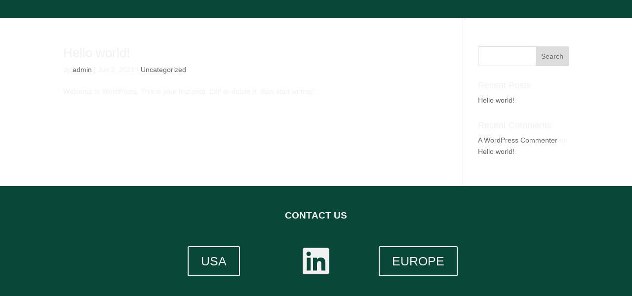

--- FILE ---
content_type: text/css
request_url: https://floraandforgeusa.com/wp-content/et-cache/global/et-divi-customizer-global.min.css?ver=1767833133
body_size: 96
content:
body{color:#f1f1f1}h1,h2,h3,h4,h5,h6{color:#f1f1f1}@media only screen and (min-width:1350px){.et_pb_row{padding:27px 0}.et_pb_section{padding:54px 0}.single.et_pb_pagebuilder_layout.et_full_width_page .et_post_meta_wrapper{padding-top:81px}.et_pb_fullwidth_section{padding:0}}	h1,h2,h3,h4,h5,h6{font-family:'Bullsmith Serif Capital',Helvetica,Arial,Lucida,sans-serif}body,input,textarea,select{font-family:'Griffon Extra Light',Helvetica,Arial,Lucida,sans-serif}

--- FILE ---
content_type: text/css
request_url: https://floraandforgeusa.com/wp-content/et-cache/20/et-core-unified-cpt-20.min.css?ver=1767833133
body_size: 305
content:
@font-face{font-family:"Bullsmith Serif Capital";font-display:swap;src:url("http://floraandforgeusa.com/wp-content/uploads/et-fonts/Novi-Souldado-NS-Bullsmith-Serif-Capital_1.ttf") format("truetype")}@font-face{font-family:"Griffon Extra Light";font-display:swap;src:url("http://floraandforgeusa.com/wp-content/uploads/et-fonts/Griffon-ExtraLight.ttf") format("truetype")}.et_pb_section_0_tb_header.et_pb_section{padding-top:4px;padding-bottom:8px;background-color:#094738!important}.et_pb_row_0_tb_header.et_pb_row{padding-top:12px!important;padding-bottom:10px!important;margin-top:-2px!important;margin-right:auto!important;margin-bottom:-1px!important;margin-left:auto!important;padding-top:12px;padding-bottom:10px}.et_pb_image_0_tb_header{text-align:center}@media only screen and (min-width:981px){.et_pb_row_0_tb_header,body #page-container .et-db #et-boc .et-l .et_pb_row_0_tb_header.et_pb_row,body.et_pb_pagebuilder_layout.single #page-container #et-boc .et-l .et_pb_row_0_tb_header.et_pb_row,body.et_pb_pagebuilder_layout.single.et_full_width_page #page-container #et-boc .et-l .et_pb_row_0_tb_header.et_pb_row{width:44%}.et_pb_image_0_tb_header{width:150px}}@media only screen and (max-width:980px){.et_pb_row_0_tb_header,body #page-container .et-db #et-boc .et-l .et_pb_row_0_tb_header.et_pb_row,body.et_pb_pagebuilder_layout.single #page-container #et-boc .et-l .et_pb_row_0_tb_header.et_pb_row,body.et_pb_pagebuilder_layout.single.et_full_width_page #page-container #et-boc .et-l .et_pb_row_0_tb_header.et_pb_row{width:44%}.et_pb_image_0_tb_header{width:150px}.et_pb_image_0_tb_header .et_pb_image_wrap img{width:auto}}@media only screen and (max-width:767px){.et_pb_row_0_tb_header,body #page-container .et-db #et-boc .et-l .et_pb_row_0_tb_header.et_pb_row,body.et_pb_pagebuilder_layout.single #page-container #et-boc .et-l .et_pb_row_0_tb_header.et_pb_row,body.et_pb_pagebuilder_layout.single.et_full_width_page #page-container #et-boc .et-l .et_pb_row_0_tb_header.et_pb_row{width:34%}.et_pb_image_0_tb_header{width:50%}.et_pb_image_0_tb_header .et_pb_image_wrap img{width:auto}}

--- FILE ---
content_type: text/css
request_url: https://floraandforgeusa.com/wp-content/et-cache/20/et-core-unified-cpt-deferred-20.min.css?ver=1767833133
body_size: 37
content:
@font-face{font-family:"Bullsmith Serif Capital";font-display:swap;src:url("http://floraandforgeusa.com/wp-content/uploads/et-fonts/Novi-Souldado-NS-Bullsmith-Serif-Capital_1.ttf") format("truetype")}@font-face{font-family:"Griffon Extra Light";font-display:swap;src:url("http://floraandforgeusa.com/wp-content/uploads/et-fonts/Griffon-ExtraLight.ttf") format("truetype")}

--- FILE ---
content_type: text/css
request_url: https://floraandforgeusa.com/wp-content/et-cache/27/et-core-unified-cpt-deferred-27.min.css?ver=1767833133
body_size: 37
content:
@font-face{font-family:"Bullsmith Serif Capital";font-display:swap;src:url("http://floraandforgeusa.com/wp-content/uploads/et-fonts/Novi-Souldado-NS-Bullsmith-Serif-Capital_1.ttf") format("truetype")}@font-face{font-family:"Griffon Extra Light";font-display:swap;src:url("http://floraandforgeusa.com/wp-content/uploads/et-fonts/Griffon-ExtraLight.ttf") format("truetype")}